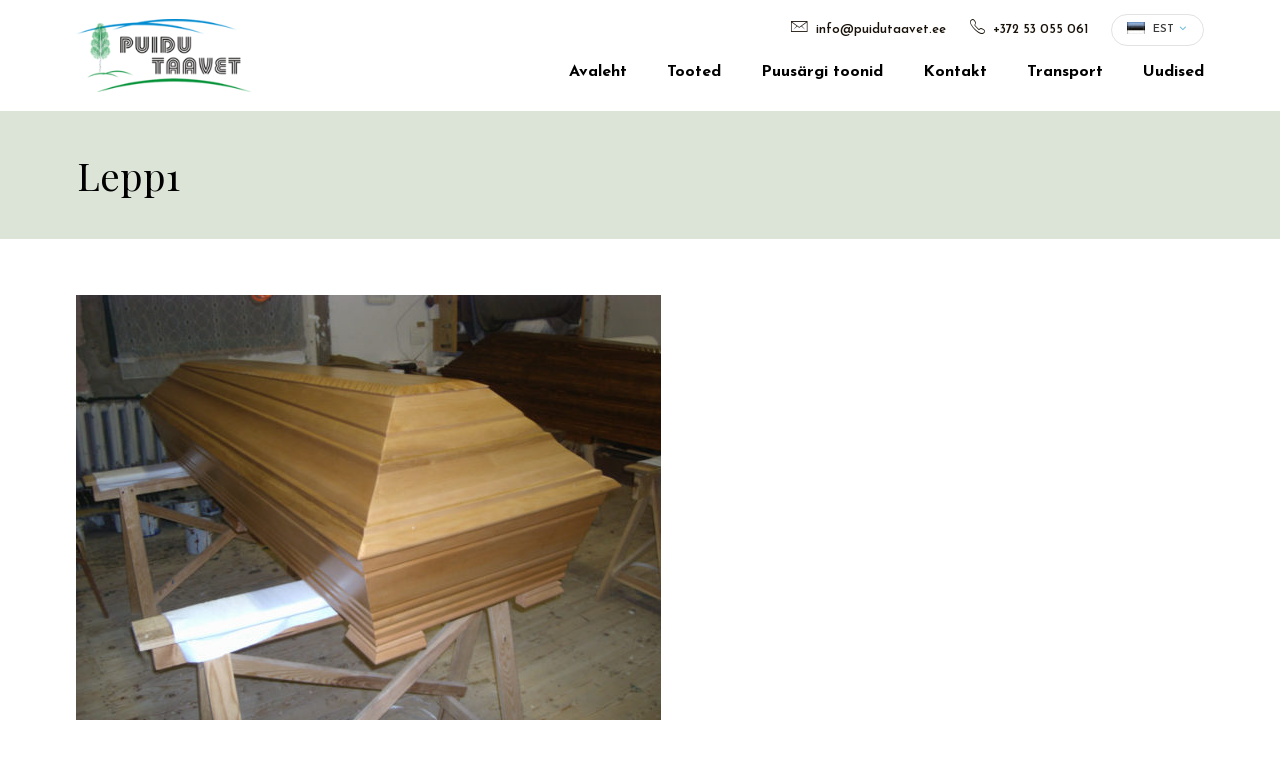

--- FILE ---
content_type: text/html; charset=UTF-8
request_url: https://puidutaavet.ee/?attachment_id=362
body_size: 7514
content:
<!DOCTYPE html>
<html lang="et-EE" class="no-js">
<head>
	<meta charset="utf-8">
	<meta http-equiv="X-UA-Compatible" content="IE=edge">
    <meta name="viewport" content="width=device-width, initial-scale=1.0, maximum-scale=1.0, user-scalable=no" />
	<meta name='robots' content='index, follow, max-image-preview:large, max-snippet:-1, max-video-preview:-1' />
<link rel="alternate" hreflang="et" href="https://puidutaavet.ee/?attachment_id=362" />
<link rel="alternate" hreflang="en" href="https://puidutaavet.ee/en/lepp1-2/" />
<link rel="alternate" hreflang="fi" href="https://puidutaavet.ee/fi/" />
<link rel="alternate" hreflang="x-default" href="https://puidutaavet.ee/?attachment_id=362" />

	<!-- This site is optimized with the Yoast SEO plugin v19.10 - https://yoast.com/wordpress/plugins/seo/ -->
	<title>Lepp1 - Puidu Taavet</title>
	<link rel="canonical" href="https://puidutaavet.ee/" />
	<meta property="og:locale" content="et_EE" />
	<meta property="og:type" content="article" />
	<meta property="og:title" content="Lepp1 - Puidu Taavet" />
	<meta property="og:url" content="https://puidutaavet.ee/" />
	<meta property="og:site_name" content="Puidu Taavet" />
	<meta property="og:image" content="https://puidutaavet.ee" />
	<meta property="og:image:width" content="1200" />
	<meta property="og:image:height" content="900" />
	<meta property="og:image:type" content="image/jpeg" />
	<meta name="twitter:card" content="summary_large_image" />
	<script type="application/ld+json" class="yoast-schema-graph">{"@context":"https://schema.org","@graph":[{"@type":"WebPage","@id":"https://puidutaavet.ee/","url":"https://puidutaavet.ee/","name":"Lepp1 - Puidu Taavet","isPartOf":{"@id":"https://puidutaavet.ee/#website"},"primaryImageOfPage":{"@id":"https://puidutaavet.ee/#primaryimage"},"image":{"@id":"https://puidutaavet.ee/#primaryimage"},"thumbnailUrl":"https://puidutaavet.ee/wp-content/uploads/2017/04/Lepp1.jpg","datePublished":"2017-04-13T09:38:32+00:00","dateModified":"2017-04-13T09:38:32+00:00","breadcrumb":{"@id":"https://puidutaavet.ee/#breadcrumb"},"inLanguage":"et-EE","potentialAction":[{"@type":"ReadAction","target":["https://puidutaavet.ee/"]}]},{"@type":"ImageObject","inLanguage":"et-EE","@id":"https://puidutaavet.ee/#primaryimage","url":"https://puidutaavet.ee/wp-content/uploads/2017/04/Lepp1.jpg","contentUrl":"https://puidutaavet.ee/wp-content/uploads/2017/04/Lepp1.jpg","width":1200,"height":900},{"@type":"BreadcrumbList","@id":"https://puidutaavet.ee/#breadcrumb","itemListElement":[{"@type":"ListItem","position":1,"name":"Home","item":"https://puidutaavet.ee/"},{"@type":"ListItem","position":2,"name":"Lepp","item":"https://puidutaavet.ee/toode/lepp/"},{"@type":"ListItem","position":3,"name":"Lepp1"}]},{"@type":"WebSite","@id":"https://puidutaavet.ee/#website","url":"https://puidutaavet.ee/","name":"Puidu Taavet","description":"Puusärkide valmistamine","potentialAction":[{"@type":"SearchAction","target":{"@type":"EntryPoint","urlTemplate":"https://puidutaavet.ee/?s={search_term_string}"},"query-input":"required name=search_term_string"}],"inLanguage":"et-EE"}]}</script>
	<!-- / Yoast SEO plugin. -->


<link rel='dns-prefetch' href='//fonts.googleapis.com' />
		<!-- This site uses the Google Analytics by MonsterInsights plugin v8.26.0 - Using Analytics tracking - https://www.monsterinsights.com/ -->
		<!-- Note: MonsterInsights is not currently configured on this site. The site owner needs to authenticate with Google Analytics in the MonsterInsights settings panel. -->
					<!-- No tracking code set -->
				<!-- / Google Analytics by MonsterInsights -->
		<link rel='stylesheet' id='wp-block-library-css' href='https://puidutaavet.ee/wp-includes/css/dist/block-library/style.min.css?ver=6.3.7' type='text/css' media='all' />
<link rel='stylesheet' id='wc-blocks-vendors-style-css' href='https://puidutaavet.ee/wp-content/plugins/woocommerce/packages/woocommerce-blocks/build/wc-blocks-vendors-style.css?ver=6.9.0' type='text/css' media='all' />
<link rel='stylesheet' id='wc-blocks-style-css' href='https://puidutaavet.ee/wp-content/plugins/woocommerce/packages/woocommerce-blocks/build/wc-blocks-style.css?ver=6.9.0' type='text/css' media='all' />
<style id='classic-theme-styles-inline-css' type='text/css'>
/*! This file is auto-generated */
.wp-block-button__link{color:#fff;background-color:#32373c;border-radius:9999px;box-shadow:none;text-decoration:none;padding:calc(.667em + 2px) calc(1.333em + 2px);font-size:1.125em}.wp-block-file__button{background:#32373c;color:#fff;text-decoration:none}
</style>
<style id='global-styles-inline-css' type='text/css'>
body{--wp--preset--color--black: #000000;--wp--preset--color--cyan-bluish-gray: #abb8c3;--wp--preset--color--white: #ffffff;--wp--preset--color--pale-pink: #f78da7;--wp--preset--color--vivid-red: #cf2e2e;--wp--preset--color--luminous-vivid-orange: #ff6900;--wp--preset--color--luminous-vivid-amber: #fcb900;--wp--preset--color--light-green-cyan: #7bdcb5;--wp--preset--color--vivid-green-cyan: #00d084;--wp--preset--color--pale-cyan-blue: #8ed1fc;--wp--preset--color--vivid-cyan-blue: #0693e3;--wp--preset--color--vivid-purple: #9b51e0;--wp--preset--gradient--vivid-cyan-blue-to-vivid-purple: linear-gradient(135deg,rgba(6,147,227,1) 0%,rgb(155,81,224) 100%);--wp--preset--gradient--light-green-cyan-to-vivid-green-cyan: linear-gradient(135deg,rgb(122,220,180) 0%,rgb(0,208,130) 100%);--wp--preset--gradient--luminous-vivid-amber-to-luminous-vivid-orange: linear-gradient(135deg,rgba(252,185,0,1) 0%,rgba(255,105,0,1) 100%);--wp--preset--gradient--luminous-vivid-orange-to-vivid-red: linear-gradient(135deg,rgba(255,105,0,1) 0%,rgb(207,46,46) 100%);--wp--preset--gradient--very-light-gray-to-cyan-bluish-gray: linear-gradient(135deg,rgb(238,238,238) 0%,rgb(169,184,195) 100%);--wp--preset--gradient--cool-to-warm-spectrum: linear-gradient(135deg,rgb(74,234,220) 0%,rgb(151,120,209) 20%,rgb(207,42,186) 40%,rgb(238,44,130) 60%,rgb(251,105,98) 80%,rgb(254,248,76) 100%);--wp--preset--gradient--blush-light-purple: linear-gradient(135deg,rgb(255,206,236) 0%,rgb(152,150,240) 100%);--wp--preset--gradient--blush-bordeaux: linear-gradient(135deg,rgb(254,205,165) 0%,rgb(254,45,45) 50%,rgb(107,0,62) 100%);--wp--preset--gradient--luminous-dusk: linear-gradient(135deg,rgb(255,203,112) 0%,rgb(199,81,192) 50%,rgb(65,88,208) 100%);--wp--preset--gradient--pale-ocean: linear-gradient(135deg,rgb(255,245,203) 0%,rgb(182,227,212) 50%,rgb(51,167,181) 100%);--wp--preset--gradient--electric-grass: linear-gradient(135deg,rgb(202,248,128) 0%,rgb(113,206,126) 100%);--wp--preset--gradient--midnight: linear-gradient(135deg,rgb(2,3,129) 0%,rgb(40,116,252) 100%);--wp--preset--font-size--small: 13px;--wp--preset--font-size--medium: 20px;--wp--preset--font-size--large: 36px;--wp--preset--font-size--x-large: 42px;--wp--preset--spacing--20: 0.44rem;--wp--preset--spacing--30: 0.67rem;--wp--preset--spacing--40: 1rem;--wp--preset--spacing--50: 1.5rem;--wp--preset--spacing--60: 2.25rem;--wp--preset--spacing--70: 3.38rem;--wp--preset--spacing--80: 5.06rem;--wp--preset--shadow--natural: 6px 6px 9px rgba(0, 0, 0, 0.2);--wp--preset--shadow--deep: 12px 12px 50px rgba(0, 0, 0, 0.4);--wp--preset--shadow--sharp: 6px 6px 0px rgba(0, 0, 0, 0.2);--wp--preset--shadow--outlined: 6px 6px 0px -3px rgba(255, 255, 255, 1), 6px 6px rgba(0, 0, 0, 1);--wp--preset--shadow--crisp: 6px 6px 0px rgba(0, 0, 0, 1);}:where(.is-layout-flex){gap: 0.5em;}:where(.is-layout-grid){gap: 0.5em;}body .is-layout-flow > .alignleft{float: left;margin-inline-start: 0;margin-inline-end: 2em;}body .is-layout-flow > .alignright{float: right;margin-inline-start: 2em;margin-inline-end: 0;}body .is-layout-flow > .aligncenter{margin-left: auto !important;margin-right: auto !important;}body .is-layout-constrained > .alignleft{float: left;margin-inline-start: 0;margin-inline-end: 2em;}body .is-layout-constrained > .alignright{float: right;margin-inline-start: 2em;margin-inline-end: 0;}body .is-layout-constrained > .aligncenter{margin-left: auto !important;margin-right: auto !important;}body .is-layout-constrained > :where(:not(.alignleft):not(.alignright):not(.alignfull)){max-width: var(--wp--style--global--content-size);margin-left: auto !important;margin-right: auto !important;}body .is-layout-constrained > .alignwide{max-width: var(--wp--style--global--wide-size);}body .is-layout-flex{display: flex;}body .is-layout-flex{flex-wrap: wrap;align-items: center;}body .is-layout-flex > *{margin: 0;}body .is-layout-grid{display: grid;}body .is-layout-grid > *{margin: 0;}:where(.wp-block-columns.is-layout-flex){gap: 2em;}:where(.wp-block-columns.is-layout-grid){gap: 2em;}:where(.wp-block-post-template.is-layout-flex){gap: 1.25em;}:where(.wp-block-post-template.is-layout-grid){gap: 1.25em;}.has-black-color{color: var(--wp--preset--color--black) !important;}.has-cyan-bluish-gray-color{color: var(--wp--preset--color--cyan-bluish-gray) !important;}.has-white-color{color: var(--wp--preset--color--white) !important;}.has-pale-pink-color{color: var(--wp--preset--color--pale-pink) !important;}.has-vivid-red-color{color: var(--wp--preset--color--vivid-red) !important;}.has-luminous-vivid-orange-color{color: var(--wp--preset--color--luminous-vivid-orange) !important;}.has-luminous-vivid-amber-color{color: var(--wp--preset--color--luminous-vivid-amber) !important;}.has-light-green-cyan-color{color: var(--wp--preset--color--light-green-cyan) !important;}.has-vivid-green-cyan-color{color: var(--wp--preset--color--vivid-green-cyan) !important;}.has-pale-cyan-blue-color{color: var(--wp--preset--color--pale-cyan-blue) !important;}.has-vivid-cyan-blue-color{color: var(--wp--preset--color--vivid-cyan-blue) !important;}.has-vivid-purple-color{color: var(--wp--preset--color--vivid-purple) !important;}.has-black-background-color{background-color: var(--wp--preset--color--black) !important;}.has-cyan-bluish-gray-background-color{background-color: var(--wp--preset--color--cyan-bluish-gray) !important;}.has-white-background-color{background-color: var(--wp--preset--color--white) !important;}.has-pale-pink-background-color{background-color: var(--wp--preset--color--pale-pink) !important;}.has-vivid-red-background-color{background-color: var(--wp--preset--color--vivid-red) !important;}.has-luminous-vivid-orange-background-color{background-color: var(--wp--preset--color--luminous-vivid-orange) !important;}.has-luminous-vivid-amber-background-color{background-color: var(--wp--preset--color--luminous-vivid-amber) !important;}.has-light-green-cyan-background-color{background-color: var(--wp--preset--color--light-green-cyan) !important;}.has-vivid-green-cyan-background-color{background-color: var(--wp--preset--color--vivid-green-cyan) !important;}.has-pale-cyan-blue-background-color{background-color: var(--wp--preset--color--pale-cyan-blue) !important;}.has-vivid-cyan-blue-background-color{background-color: var(--wp--preset--color--vivid-cyan-blue) !important;}.has-vivid-purple-background-color{background-color: var(--wp--preset--color--vivid-purple) !important;}.has-black-border-color{border-color: var(--wp--preset--color--black) !important;}.has-cyan-bluish-gray-border-color{border-color: var(--wp--preset--color--cyan-bluish-gray) !important;}.has-white-border-color{border-color: var(--wp--preset--color--white) !important;}.has-pale-pink-border-color{border-color: var(--wp--preset--color--pale-pink) !important;}.has-vivid-red-border-color{border-color: var(--wp--preset--color--vivid-red) !important;}.has-luminous-vivid-orange-border-color{border-color: var(--wp--preset--color--luminous-vivid-orange) !important;}.has-luminous-vivid-amber-border-color{border-color: var(--wp--preset--color--luminous-vivid-amber) !important;}.has-light-green-cyan-border-color{border-color: var(--wp--preset--color--light-green-cyan) !important;}.has-vivid-green-cyan-border-color{border-color: var(--wp--preset--color--vivid-green-cyan) !important;}.has-pale-cyan-blue-border-color{border-color: var(--wp--preset--color--pale-cyan-blue) !important;}.has-vivid-cyan-blue-border-color{border-color: var(--wp--preset--color--vivid-cyan-blue) !important;}.has-vivid-purple-border-color{border-color: var(--wp--preset--color--vivid-purple) !important;}.has-vivid-cyan-blue-to-vivid-purple-gradient-background{background: var(--wp--preset--gradient--vivid-cyan-blue-to-vivid-purple) !important;}.has-light-green-cyan-to-vivid-green-cyan-gradient-background{background: var(--wp--preset--gradient--light-green-cyan-to-vivid-green-cyan) !important;}.has-luminous-vivid-amber-to-luminous-vivid-orange-gradient-background{background: var(--wp--preset--gradient--luminous-vivid-amber-to-luminous-vivid-orange) !important;}.has-luminous-vivid-orange-to-vivid-red-gradient-background{background: var(--wp--preset--gradient--luminous-vivid-orange-to-vivid-red) !important;}.has-very-light-gray-to-cyan-bluish-gray-gradient-background{background: var(--wp--preset--gradient--very-light-gray-to-cyan-bluish-gray) !important;}.has-cool-to-warm-spectrum-gradient-background{background: var(--wp--preset--gradient--cool-to-warm-spectrum) !important;}.has-blush-light-purple-gradient-background{background: var(--wp--preset--gradient--blush-light-purple) !important;}.has-blush-bordeaux-gradient-background{background: var(--wp--preset--gradient--blush-bordeaux) !important;}.has-luminous-dusk-gradient-background{background: var(--wp--preset--gradient--luminous-dusk) !important;}.has-pale-ocean-gradient-background{background: var(--wp--preset--gradient--pale-ocean) !important;}.has-electric-grass-gradient-background{background: var(--wp--preset--gradient--electric-grass) !important;}.has-midnight-gradient-background{background: var(--wp--preset--gradient--midnight) !important;}.has-small-font-size{font-size: var(--wp--preset--font-size--small) !important;}.has-medium-font-size{font-size: var(--wp--preset--font-size--medium) !important;}.has-large-font-size{font-size: var(--wp--preset--font-size--large) !important;}.has-x-large-font-size{font-size: var(--wp--preset--font-size--x-large) !important;}
.wp-block-navigation a:where(:not(.wp-element-button)){color: inherit;}
:where(.wp-block-post-template.is-layout-flex){gap: 1.25em;}:where(.wp-block-post-template.is-layout-grid){gap: 1.25em;}
:where(.wp-block-columns.is-layout-flex){gap: 2em;}:where(.wp-block-columns.is-layout-grid){gap: 2em;}
.wp-block-pullquote{font-size: 1.5em;line-height: 1.6;}
</style>
<link rel='stylesheet' id='contact-form-7-css' href='https://puidutaavet.ee/wp-content/plugins/contact-form-7/includes/css/styles.css?ver=5.6.4' type='text/css' media='all' />
<style id='woocommerce-inline-inline-css' type='text/css'>
.woocommerce form .form-row .required { visibility: visible; }
</style>
<link rel='stylesheet' id='fancybox-css' href='https://puidutaavet.ee/wp-content/plugins/easy-fancybox/fancybox/1.5.3/jquery.fancybox.min.css?ver=6.3.7' type='text/css' media='screen' />
<link rel='stylesheet' id='google-fonts-css' href='https://fonts.googleapis.com/css?family=Josefin+Sans%3A400%2C400i%2C600%2C600i%2C700%2C700i%7CPlayfair+Display%7CUbuntu+Condensed&#038;ver=6.3.7' type='text/css' media='all' />
<link rel='stylesheet' id='font-awesome.min-css' href='https://puidutaavet.ee/wp-content/themes/puidutaavet/theme/css/font-awesome.min.css' type='text/css' media='all' />
<link rel='stylesheet' id='ionicons.min-css' href='https://puidutaavet.ee/wp-content/themes/puidutaavet/theme/css/ionicons.min.css' type='text/css' media='all' />
<link rel='stylesheet' id='owl.carousel-css' href='https://puidutaavet.ee/wp-content/themes/puidutaavet/theme/js/owl.carousel/owl.carousel.css' type='text/css' media='all' />
<link rel='stylesheet' id='bootstrap-css' href='https://puidutaavet.ee/wp-content/themes/puidutaavet/theme/css/bootstrap.css' type='text/css' media='all' />
<link rel='stylesheet' id='ama-css' href='https://puidutaavet.ee/wp-content/themes/puidutaavet/theme/css/theme.css?ver=1499333585' type='text/css' media='all' />
<script type='text/javascript' src='https://puidutaavet.ee/wp-includes/js/jquery/jquery.min.js?ver=3.7.0' id='jquery-core-js'></script>
<script type='text/javascript' src='https://puidutaavet.ee/wp-includes/js/jquery/jquery-migrate.min.js?ver=3.4.1' id='jquery-migrate-js'></script>
<script type='text/javascript' src='//puidutaavet.ee/wp-content/plugins/sitepress-multilingual-cms/templates/language-switchers/legacy-dropdown-click/script.min.js?ver=1' id='wpml-legacy-dropdown-click-0-js'></script>
<script type='text/javascript' src='https://puidutaavet.ee/wp-content/plugins/wp-image-zoooom/assets/js/jquery.image_zoom.min.js?ver=1.51' id='image_zoooom-js'></script>
<script type='text/javascript' id='image_zoooom-init-js-extra'>
/* <![CDATA[ */
var IZ = {"with_woocommerce":"0","exchange_thumbnails":"0","woo_categories":"0","enable_mobile":"","options":{"lensShape":"round","zoomType":"lens","lensSize":200,"borderSize":1,"borderColour":"#ffffff","cursor":"default","lensFadeIn":1,"lensFadeOut":1},"woo_slider":"0"};
/* ]]> */
</script>
<script type='text/javascript' src='https://puidutaavet.ee/wp-content/plugins/wp-image-zoooom/assets/js/image_zoom-init.js?ver=1.51' id='image_zoooom-init-js'></script>
<link rel="https://api.w.org/" href="https://puidutaavet.ee/wp-json/" /><link rel="alternate" type="application/json" href="https://puidutaavet.ee/wp-json/wp/v2/media/362" /><link rel="alternate" type="application/json+oembed" href="https://puidutaavet.ee/wp-json/oembed/1.0/embed?url=https%3A%2F%2Fpuidutaavet.ee%2F%3Fattachment_id%3D362" />
<link rel="alternate" type="text/xml+oembed" href="https://puidutaavet.ee/wp-json/oembed/1.0/embed?url=https%3A%2F%2Fpuidutaavet.ee%2F%3Fattachment_id%3D362&#038;format=xml" />
	<noscript><style>.woocommerce-product-gallery{ opacity: 1 !important; }</style></noscript>
	<noscript><style>.lazyload[data-src]{display:none !important;}</style></noscript><style>.lazyload{background-image:none !important;}.lazyload:before{background-image:none !important;}</style><style type="text/css">img.zoooom,.zoooom img{padding:0!important;}</style>    <!--[if lt IE 9]>
    <script src="https://oss.maxcdn.com/html5shiv/3.7.2/html5shiv.min.js"></script>
    <script src="https://oss.maxcdn.com/respond/1.4.2/respond.min.js"></script>
    <![endif]-->


</head>
<body class="attachment attachment-template-default single single-attachment postid-362 attachmentid-362 attachment-jpeg theme-puidutaavet woocommerce-no-js">
<script data-cfasync="false" data-no-defer="1">var ewww_webp_supported=false;</script>
<div id="wrapper">
<header id="header" role="header">
	<div class="container clearfix">
    	<div id="header-logo">
        	<a href="https://puidutaavet.ee"><img src="[data-uri]" alt="" data-src="https://puidutaavet.ee/wp-content/themes/puidutaavet/theme/images/header-logo.png" decoding="async" class="lazyload" /><noscript><img src="https://puidutaavet.ee/wp-content/themes/puidutaavet/theme/images/header-logo.png" alt="" data-eio="l" /></noscript></a>
        </div>
        
        <button id="mobile-toggle" type="button" class="icon">
            <div class="menui top-menu"></div>
            <div class="menui mid-menu"></div>
            <div class="menui bot-menu"></div>
        </button>
        
        <div id="header-items">
        	
<div class="wpml-ls-statics-shortcode_actions wpml-ls wpml-ls-legacy-dropdown-click js-wpml-ls-legacy-dropdown-click">
	<ul>

		<li class="wpml-ls-slot-shortcode_actions wpml-ls-item wpml-ls-item-et wpml-ls-current-language wpml-ls-first-item wpml-ls-item-legacy-dropdown-click">

			<a href="#" class="js-wpml-ls-item-toggle wpml-ls-item-toggle">
                                                    <img
            class="wpml-ls-flag lazyload"
            src="[data-uri]"
            alt=""
            width=18
            height=12
 data-src="https://puidutaavet.ee/wp-content/uploads/flags/php78yghg.jpg" decoding="async" /><noscript><img
            class="wpml-ls-flag"
            src="https://puidutaavet.ee/wp-content/uploads/flags/php78yghg.jpg"
            alt=""
            width=18
            height=12
 data-eio="l" /></noscript><span class="wpml-ls-native">Est</span></a>

			<ul class="js-wpml-ls-sub-menu wpml-ls-sub-menu">
				
					<li class="wpml-ls-slot-shortcode_actions wpml-ls-item wpml-ls-item-en">
						<a href="https://puidutaavet.ee/en/lepp1-2/" class="wpml-ls-link">
                                                                <img
            class="wpml-ls-flag lazyload"
            src="[data-uri]"
            alt=""
            width=18
            height=12
 data-src="https://puidutaavet.ee/wp-content/plugins/sitepress-multilingual-cms/res/flags/en.png" decoding="async" /><noscript><img
            class="wpml-ls-flag"
            src="https://puidutaavet.ee/wp-content/plugins/sitepress-multilingual-cms/res/flags/en.png"
            alt=""
            width=18
            height=12
 data-eio="l" /></noscript><span class="wpml-ls-native" lang="en">Eng</span></a>
					</li>

				
					<li class="wpml-ls-slot-shortcode_actions wpml-ls-item wpml-ls-item-fi wpml-ls-last-item">
						<a href="https://puidutaavet.ee/fi/" class="wpml-ls-link">
                                                                <img
            class="wpml-ls-flag lazyload"
            src="[data-uri]"
            alt=""
            width=18
            height=12
 data-src="https://puidutaavet.ee/wp-content/plugins/sitepress-multilingual-cms/res/flags/fi.png" decoding="async" /><noscript><img
            class="wpml-ls-flag"
            src="https://puidutaavet.ee/wp-content/plugins/sitepress-multilingual-cms/res/flags/fi.png"
            alt=""
            width=18
            height=12
 data-eio="l" /></noscript><span class="wpml-ls-native" lang="fi">Suomi</span></a>
					</li>

							</ul>

		</li>

	</ul>
</div>
<ul class="header-contact"><li><a href="mailto:info@puidutaavet.ee"><i class="ion-ios-email-outline"></i> info@puidutaavet.ee</a></li><li><a href="tel:+372 53 055 061"><i class="ion-ios-telephone-outline"></i> +372 53 055 061</a></li></ul><nav id="primary-menu" class="menu-peamenuu-container"><ul id="menu-peamenuu" class="clearfix"><li id="menu-item-17" class="menu-item menu-item-type-post_type menu-item-object-page menu-item-home menu-item-17"><a href="https://puidutaavet.ee/">Avaleht</a></li>
<li id="menu-item-18" class="menu-item menu-item-type-post_type menu-item-object-page menu-item-has-children menu-item-18"><a href="https://puidutaavet.ee/tooted/">Tooted</a>
<ul class="sub-menu">
	<li id="menu-item-24" class="menu-item menu-item-type-taxonomy menu-item-object-product_cat menu-item-has-children menu-item-24"><a href="https://puidutaavet.ee/tootekategooria/taispuidust-kirstud/">Täispuidust kirstud</a>
	<ul class="sub-menu">
		<li id="menu-item-28" class="menu-item menu-item-type-taxonomy menu-item-object-product_cat menu-item-28"><a href="https://puidutaavet.ee/tootekategooria/taispuidust-kirstud/tamme-puidust/">Tammepuidust</a></li>
		<li id="menu-item-29" class="menu-item menu-item-type-taxonomy menu-item-object-product_cat menu-item-29"><a href="https://puidutaavet.ee/tootekategooria/taispuidust-kirstud/manni-puidust/">Männipuidust</a></li>
		<li id="menu-item-30" class="menu-item menu-item-type-taxonomy menu-item-object-product_cat menu-item-30"><a href="https://puidutaavet.ee/tootekategooria/taispuidust-kirstud/saare-puidust/">Saarepuidust</a></li>
		<li id="menu-item-31" class="menu-item menu-item-type-taxonomy menu-item-object-product_cat menu-item-31"><a href="https://puidutaavet.ee/tootekategooria/taispuidust-kirstud/mustalepa-puidust/">Mustalepa puidust</a></li>
	</ul>
</li>
	<li id="menu-item-25" class="menu-item menu-item-type-taxonomy menu-item-object-product_cat menu-item-has-children menu-item-25"><a href="https://puidutaavet.ee/tootekategooria/tekstiilkattega-kirstud/">Tekstiilkattega kirstud</a>
	<ul class="sub-menu">
		<li id="menu-item-157" class="menu-item menu-item-type-taxonomy menu-item-object-product_cat menu-item-157"><a href="https://puidutaavet.ee/tootekategooria/tekstiilkattega-kirstud/taisplisseer/">LUX</a></li>
		<li id="menu-item-155" class="menu-item menu-item-type-taxonomy menu-item-object-product_cat menu-item-155"><a href="https://puidutaavet.ee/tootekategooria/tekstiilkattega-kirstud/poolplisseer/">Poolplisseer</a></li>
		<li id="menu-item-1315" class="menu-item menu-item-type-taxonomy menu-item-object-product_cat menu-item-1315"><a href="https://puidutaavet.ee/tootekategooria/tekstiilkattega-kirstud/muud/">Muud</a></li>
		<li id="menu-item-153" class="menu-item menu-item-type-taxonomy menu-item-object-product_cat menu-item-153"><a href="https://puidutaavet.ee/tootekategooria/tekstiilkattega-kirstud/mudel-r2/">Mudel R2</a></li>
		<li id="menu-item-156" class="menu-item menu-item-type-taxonomy menu-item-object-product_cat menu-item-156"><a href="https://puidutaavet.ee/tootekategooria/tekstiilkattega-kirstud/mudel-r1/">Mudel R1</a></li>
		<li id="menu-item-154" class="menu-item menu-item-type-taxonomy menu-item-object-product_cat menu-item-154"><a href="https://puidutaavet.ee/tootekategooria/tekstiilkattega-kirstud/paat/">Paat</a></li>
	</ul>
</li>
	<li id="menu-item-26" class="menu-item menu-item-type-taxonomy menu-item-object-product_cat menu-item-26"><a href="https://puidutaavet.ee/tootekategooria/urnid/">Urnid</a></li>
	<li id="menu-item-27" class="menu-item menu-item-type-taxonomy menu-item-object-product_cat menu-item-27"><a href="https://puidutaavet.ee/tootekategooria/muud-tooted/">Muud tooted</a></li>
</ul>
</li>
<li id="menu-item-484" class="menu-item menu-item-type-post_type menu-item-object-page menu-item-484"><a href="https://puidutaavet.ee/kangad-ja-varvid/">Puusärgi toonid</a></li>
<li id="menu-item-36" class="menu-item menu-item-type-post_type menu-item-object-page menu-item-36"><a href="https://puidutaavet.ee/kontakt/">Kontakt</a></li>
<li id="menu-item-66" class="menu-item menu-item-type-post_type menu-item-object-page menu-item-66"><a href="https://puidutaavet.ee/transport/">Transport</a></li>
<li id="menu-item-1440" class="menu-item menu-item-type-post_type menu-item-object-page menu-item-1440"><a href="https://puidutaavet.ee/uudised/">Uudised</a></li>
</ul></nav>        </div>
    </div>
</header>
<section id="content">
	<article id="post-362" class="post-362 attachment type-attachment status-inherit hentry">
	<div class="page-title">
    	<div class="container">
        	        	<div class="center-element">
    			<div class="element-content">                 
                                    		<h1>Lepp1</h1>   
                                	</div>
            </div>
    	</div>
    </div>
    <div class="container">
    	<div class="page-content"><p class="attachment"><a href='https://puidutaavet.ee/wp-content/uploads/2017/04/Lepp1.jpg'><img fetchpriority="high" width="585" height="439" src="[data-uri]" class="attachment-medium size-medium lazyload" alt="" decoding="async" data-src="https://puidutaavet.ee/wp-content/uploads/2017/04/Lepp1-585x439.jpg" /><noscript><img fetchpriority="high" width="585" height="439" src="https://puidutaavet.ee/wp-content/uploads/2017/04/Lepp1-585x439.jpg" class="attachment-medium size-medium" alt="" decoding="async" data-eio="l" /></noscript></a></p>
</div>    </div>
</article><!-- #post-## -->
</section>

<footer id="footer">
	<div class="container">
    	<div class="center-element">
    		<div class="element-content">
            	<div class="footer-contact"><strong>Puidu taavet OÜ</strong><br />
Valga mk, Tõrva vald<br />
Patküla küla, Tööstuse 68613</div><ul class="footer-contacts"><li><a href="tel:+372 53 055 061"><i class="ion-ios-telephone-outline"></i><span>+372 53 055 061</span></a></li><li><a href="mailto:info@puidutaavet.ee"><i class="ion-ios-email-outline"></i><span>info@puidutaavet.ee</span></a></li></ul>            </div>
        </div>
		<nav id="footer-menu" class="menu-jaluse-menuu-container"><ul id="menu-jaluse-menuu" class="clearfix"><li id="menu-item-56" class="menu-item menu-item-type-post_type menu-item-object-page menu-item-home menu-item-56"><a href="https://puidutaavet.ee/">Avaleht</a></li>
<li id="menu-item-57" class="menu-item menu-item-type-post_type menu-item-object-page menu-item-57"><a href="https://puidutaavet.ee/tooted/">Tooted</a></li>
<li id="menu-item-58" class="menu-item menu-item-type-post_type menu-item-object-page menu-item-58"><a href="https://puidutaavet.ee/kontakt/">Kontakt</a></li>
<li id="menu-item-67" class="menu-item menu-item-type-post_type menu-item-object-page menu-item-67"><a href="https://puidutaavet.ee/transport/">Transport</a></li>
</ul></nav>        <a href="http://www.artmedia.ee/kodulehe-tegemine/" id="ama" target="_blank" title="Kodulehe tegemine">AMA</a>
    </div>
</footer>
</div><!-- #wrapper -->
	<script type="text/javascript">
		(function () {
			var c = document.body.className;
			c = c.replace(/woocommerce-no-js/, 'woocommerce-js');
			document.body.className = c;
		})();
	</script>
	<script id="eio-lazy-load-js-before" type="text/javascript">
var eio_lazy_vars = {"exactdn_domain":"","skip_autoscale":0,"threshold":0};
</script>
<script type='text/javascript' src='https://puidutaavet.ee/wp-content/plugins/ewww-image-optimizer/includes/lazysizes.min.js?ver=692' id='eio-lazy-load-js'></script>
<script type='text/javascript' src='https://puidutaavet.ee/wp-content/plugins/contact-form-7/includes/swv/js/index.js?ver=5.6.4' id='swv-js'></script>
<script type='text/javascript' id='contact-form-7-js-extra'>
/* <![CDATA[ */
var wpcf7 = {"api":{"root":"https:\/\/puidutaavet.ee\/wp-json\/","namespace":"contact-form-7\/v1"}};
/* ]]> */
</script>
<script type='text/javascript' src='https://puidutaavet.ee/wp-content/plugins/contact-form-7/includes/js/index.js?ver=5.6.4' id='contact-form-7-js'></script>
<script type='text/javascript' src='https://puidutaavet.ee/wp-content/plugins/woocommerce/assets/js/jquery-blockui/jquery.blockUI.min.js?ver=2.7.0-wc.6.3.1' id='jquery-blockui-js'></script>
<script type='text/javascript' src='https://puidutaavet.ee/wp-content/plugins/woocommerce/assets/js/js-cookie/js.cookie.min.js?ver=2.1.4-wc.6.3.1' id='js-cookie-js'></script>
<script type='text/javascript' id='woocommerce-js-extra'>
/* <![CDATA[ */
var woocommerce_params = {"ajax_url":"\/wp-admin\/admin-ajax.php","wc_ajax_url":"\/?wc-ajax=%%endpoint%%"};
/* ]]> */
</script>
<script type='text/javascript' src='https://puidutaavet.ee/wp-content/plugins/woocommerce/assets/js/frontend/woocommerce.min.js?ver=6.3.1' id='woocommerce-js'></script>
<script type='text/javascript' id='wc-cart-fragments-js-extra'>
/* <![CDATA[ */
var wc_cart_fragments_params = {"ajax_url":"\/wp-admin\/admin-ajax.php","wc_ajax_url":"\/?wc-ajax=%%endpoint%%","cart_hash_key":"wc_cart_hash_027eb6a5c9d0fdf645022bde218c2187-et","fragment_name":"wc_fragments_027eb6a5c9d0fdf645022bde218c2187","request_timeout":"5000"};
/* ]]> */
</script>
<script type='text/javascript' src='https://puidutaavet.ee/wp-content/plugins/woocommerce/assets/js/frontend/cart-fragments.min.js?ver=6.3.1' id='wc-cart-fragments-js'></script>
<script type='text/javascript' src='https://puidutaavet.ee/wp-content/plugins/woocommerce-multilingual/res/js/front-scripts.min.js?ver=5.0.2' id='wcml-front-scripts-js'></script>
<script type='text/javascript' id='cart-widget-js-extra'>
/* <![CDATA[ */
var actions = {"is_lang_switched":"0","force_reset":"0"};
/* ]]> */
</script>
<script type='text/javascript' src='https://puidutaavet.ee/wp-content/plugins/woocommerce-multilingual/res/js/cart_widget.min.js?ver=5.0.2' id='cart-widget-js'></script>
<script type='text/javascript' src='https://puidutaavet.ee/wp-content/plugins/easy-fancybox/fancybox/1.5.3/jquery.fancybox.min.js?ver=6.3.7' id='jquery-fancybox-js'></script>
<script id="jquery-fancybox-js-after" type="text/javascript">
var fb_timeout, fb_opts={'overlayShow':true,'hideOnOverlayClick':true,'showCloseButton':true,'margin':20,'enableEscapeButton':true,'autoScale':true };
if(typeof easy_fancybox_handler==='undefined'){
var easy_fancybox_handler=function(){
jQuery([".nolightbox","a.wp-block-fileesc_html__button","a.pin-it-button","a[href*='pinterest.com\/pin\/create']","a[href*='facebook.com\/share']","a[href*='twitter.com\/share']"].join(',')).addClass('nofancybox');
jQuery('a.fancybox-close').on('click',function(e){e.preventDefault();jQuery.fancybox.close()});
/* IMG */
var fb_IMG_select=jQuery('a[href*=".jpg" i]:not(.nofancybox,li.nofancybox>a),area[href*=".jpg" i]:not(.nofancybox),a[href*=".png" i]:not(.nofancybox,li.nofancybox>a),area[href*=".png" i]:not(.nofancybox),a[href*=".webp" i]:not(.nofancybox,li.nofancybox>a),area[href*=".webp" i]:not(.nofancybox)');
fb_IMG_select.addClass('fancybox image');
var fb_IMG_sections=jQuery('.gallery,.wp-block-gallery,.tiled-gallery,.wp-block-jetpack-tiled-gallery');
fb_IMG_sections.each(function(){jQuery(this).find(fb_IMG_select).attr('rel','gallery-'+fb_IMG_sections.index(this));});
jQuery('a.fancybox,area.fancybox,.fancybox>a').each(function(){jQuery(this).fancybox(jQuery.extend(true,{},fb_opts,{'transitionIn':'elastic','transitionOut':'elastic','opacity':false,'hideOnContentClick':false,'titleShow':true,'titlePosition':'over','titleFromAlt':true,'showNavArrows':true,'enableKeyboardNav':true,'cyclic':false}))});
};};
var easy_fancybox_auto=function(){setTimeout(function(){jQuery('a#fancybox-auto,#fancybox-auto>a').first().trigger('click')},1000);};
jQuery(easy_fancybox_handler);jQuery(document).on('post-load',easy_fancybox_handler);
jQuery(easy_fancybox_auto);
</script>
<script type='text/javascript' src='https://puidutaavet.ee/wp-content/plugins/easy-fancybox/vendor/jquery.easing.min.js?ver=1.4.1' id='jquery-easing-js'></script>
<script type='text/javascript' src='https://puidutaavet.ee/wp-content/plugins/easy-fancybox/vendor/jquery.mousewheel.min.js?ver=3.1.13' id='jquery-mousewheel-js'></script>
<script type='text/javascript' src='https://puidutaavet.ee/wp-content/themes/puidutaavet/theme/js/bootstrap.min.js' id='bootstrap-js'></script>
<script type='text/javascript' src='https://puidutaavet.ee/wp-content/themes/puidutaavet/theme/js/owl.carousel/owl.carousel.js' id='owl.carousel-js'></script>
<script type='text/javascript' src='https://puidutaavet.ee/wp-content/themes/puidutaavet/theme/js/functions.js' id='ama-js'></script>
</body>
</html>

--- FILE ---
content_type: text/css
request_url: https://puidutaavet.ee/wp-content/themes/puidutaavet/theme/css/theme.css?ver=1499333585
body_size: 30703
content:
@charset "UTF-8";

html{box-sizing: border-box; font-size: 20px}*, *:before, *:after{box-sizing: inherit}img{max-width: 100%; height: auto;}img.alignright{float:right;margin:0 0 1em 1em}img.alignleft{float:left;margin:0 1em 1em 0}img.aligncenter{display:block;margin-left:auto;margin-right:auto}.alignright{float:right}.alignleft{float:left}.aligncenter{display:block;margin-left:auto;margin-right:auto}a, button, input, textarea, select{outline: none!important;}a:hover,a:focus{text-decoration: none}

#wrapper{overflow: hidden}

p, ul, ol{margin: 0}
p + p, p + ul, p + ol,
ul + p, ol + p, p + ul, p + ol,
h1 + h2, h2 + h3, h3 + h4, h4 + h5, h5 + h6,
h1 + p, h1 + ul, h1 + ol,
h2 + p, h2 + ul, h2 + ol,
h3 + p, h3 + ul, h3 + ol,
h4 + p, h4 + ul, h4 + ol,
h5 + p, h5 + ul, h5 + ol,
h6 + p, h6 + ul, h6 + ol{margin-top: 1rem}

.center-element:before{content: ''; display: inline-block; height: 100%; vertical-align: middle; margin-right: -0.25em}
.element-content{display: inline-block; vertical-align: middle; width: 99%}

/* =============================================================================
   header
   ========================================================================== */
#header{position: relative}
#header .container{padding: 1.2rem 0.75rem; position: relative}
#header-logo{max-width: 11.05rem; float: left}
#header-items{float: right; padding-top: 2.2rem}
#primary-menu ul{list-style: none; padding: 0; margin: 0}
#primary-menu > ul > li{float: left; position: relative}
#primary-menu > ul > li + li{margin-left: 2.5rem}
#primary-menu > ul > li > a{
	font-weight: 700;
	color: #000;
	display: block;
	line-height: 1rem;
	padding: 0.6rem 0;
	position: relative;
	-webkit-transition: color 0.3s linear;
	-moz-transition: color 0.3s linear;
	-ms-transition: color 0.3s linear;
	-o-transition: color 0.3s linear;
	transition: color 0.3s linear;
}
#primary-menu > ul > li:hover > a,
#primary-menu > ul > li.current-menu-item > a,
#primary-menu > ul > li.current-menu-parent > a,
#primary-menu > ul > li.current-menu-ancestor > a,
#primary-menu > ul > li.current-page-item > a,
#primary-menu > ul > li.current-page-parent > a,
#primary-menu > ul > li.current-page-ancestor > a,
#primary-menu > ul > li.current_page_item > a,
#primary-menu > ul > li.current_page_parent > a,
#primary-menu > ul > li.current_page_ancestor > a{color: #008bd0}
#primary-menu > ul > li > a:before,
#primary-menu > ul > li > a:after{
	content: '';
	height: 0.25rem;
	display: block;
	position: absolute;
	bottom: 0;
	width: 0;
	background-color: #30a55b;
	opacity: 0;
	-webkit-transition: width 0.3s linear;
	-moz-transition: width 0.3s linear;
	-ms-transition: width 0.3s linear;
	-o-transition: width 0.3s linear;
	transition: width 0.3s linear;
}
#primary-menu > ul > li > a:before{right: 50%}
#primary-menu > ul > li > a:after{left: 50%}
#primary-menu > ul > li:hover > a:before,
#primary-menu > ul > li:hover > a:after,
#primary-menu > ul > li.current-menu-item > a:before,
#primary-menu > ul > li.current-menu-item > a:after,
#primary-menu > ul > li.current-menu-parent > a:before,
#primary-menu > ul > li.current-menu-parent > a:after,
#primary-menu > ul > li.current-menu-ancestor > a:before,
#primary-menu > ul > li.current-menu-ancestor > a:after,
#primary-menu > ul > li.current-page-item > a:before,
#primary-menu > ul > li.current-page-item > a:after,
#primary-menu > ul > li.current-page-parent > a:before,
#primary-menu > ul > li.current-page-parent > a:after,
#primary-menu > ul > li.current-page-ancestor > a:before,
#primary-menu > ul > li.current-page-ancestor > a:after,
#primary-menu > ul > li.current_page_item > a:before,
#primary-menu > ul > li.current_page_item > a:after,
#primary-menu > ul > li.current_page_parent > a:before,
#primary-menu > ul > li.current_page_parent > a:after,
#primary-menu > ul > li.current_page_ancestor > a:before,
#primary-menu > ul > li.current_page_ancestor > a:after{width: 50%; opacity: 1}
#primary-menu li > ul{
	font-size: 0.75rem;
	position: absolute;
	width: 9rem;
	position: absolute;
	top: 100%;
	left: 50%;
	margin-left: -4.5rem;
	padding-top: 20px;
	padding-bottom: 10px;
	opacity: 0;
	z-index: -1;
	-webkit-transition: all 0.4s linear;
	-moz-transition: all 0.4s linear;
	-ms-transition: all 0.4s linear;
	-o-transition: all 0.4s linear;
	transition: all 0.4s linear;
	text-align: center
}
#primary-menu > ul > li:hover > ul{
	opacity: 1;
	z-index: 1000;
}
#primary-menu li > ul:before,
#primary-menu li > ul:after{content: ''; display: block; width: 100%; position: absolute; background-repeat: no-repeat; background-image: url(../images/header-menu-dp.png)}
#primary-menu li > ul:before{height: 18px; background-position: center 0; top: 2px;}
#primary-menu li > ul:after{height: 10px; background-position: center 100%; bottom: 0}
#primary-menu li > ul > li{background-color: #009035}
#primary-menu li > ul > li > a{color: #fff; display: block; padding: 5px 0}
#primary-menu li > ul > li:hover > a,
#primary-menu li > ul > li.current-menu-item > a,
#primary-menu li > ul > li.current-menu-parent > a,
#primary-menu li > ul > li.current-menu-ancestor > a,
#primary-menu li > ul > li.current-page-item > a,
#primary-menu li > ul > li.current-page-parent > a,
#primary-menu li > ul > li.current-page-ancestor > a{text-decoration: underline}

#header .icon{
	position: absolute;
	top: 50%;
	margin-top: -25px;
	right: 15px;
	display: block;
	width: 50px;
	height: 50px;
	background: none;
	padding: 0;
	-webkit-border-radius: 50%;
	-moz-border-radius: 50%;
	border-radius: 50%;
	border: 1px solid #e5e5e5;
	display: none
}

.wpml-ls{font-size: 0.7rem; z-index: 1000; position: absolute; top: 0.85rem; right: 0.75rem}
.wpml-ls ul{list-style: none; padding: 0; margin: 0}
.wpml-ls a{
	display: block;
	width: 5.8rem;
	height: 2rem;
	line-height: 1.9rem;
	background-color: #fff;
	border: 1px solid #e2e2e2;
	padding-left: 0.9rem;
	-webkit-border-radius: 1rem;
	-moz-border-radius: 1rem;
	border-radius: 1rem;
	color: #3a3a39;
	font-weight: 600;
	text-transform: uppercase;
	-webkit-transition: all 0.15s linear;
	-moz-transition: all 0.15s linear;
	-ms-transition: all 0.15s linear;
	-o-transition: all 0.15s linear;
	transition: all 0.15s linear;
}
.wpml-ls a.wpml-ls-item-toggle:after{
	content: "\f107";
	display: inline-block;
	font: normal normal normal 14px/1 FontAwesome;
	font-size: inherit;
	text-rendering: auto;
	-webkit-font-smoothing: antialiased;
	-moz-osx-font-smoothing: grayscale;
	margin-left: 5px;
	color: #5ab3db
}
.wpml-ls li:hover > a{color: #fff; background-color: #323232; text-decoration: none}
.wpml-ls a img{display: inline-block; margin-right: 0.7142857142857142em; vertical-align: middle; margin-top: -3px}
.wpml-ls li{position: relative}
.wpml-ls li ul{display: none; position: absolute; top: 100%; left: 0}
.wpml-ls li ul li{margin-top: 1px}

.header-contact{list-style: none; padding: 0; margin: 0; overflow: hidden; line-height: 2rem; position: absolute; top: 0.85rem; right: 0.75rem; font-size: 0.8rem; font-weight: 600; color: #19120a}
.header-contact li{float: left}
.header-contact li + li{margin-left: 1.5rem}
.header-contact li a{color: inherit; display: block}
.header-contact li a:hover{color: #008bd0}
.header-contact li a > i{font-size: 1.4rem; margin-right: 0.25rem; vertical-align: middle}

.wpml-ls + .header-contact{right: 8rem}

/* =============================================================================
   front page
   ========================================================================== */
#intro{
	background-color: #dce4d7;
	-moz-border-radius: 50% / 3rem;
	-webkit-border-radius: 50% / 3rem;
	border-radius: 50% / 3rem;
	margin-left: -3.25rem;
	margin-right: -3.25rem;
	padding-left: 3.25rem;
	padding-right: 3.25rem;
	overflow: hidden;
	position: relative
}
#intro:before{
	content: '';
	display: block;
	width: 100%;
	height: 100%;
	position: absolute;
	top: 0;
	left: 50%;
	background-image: url(../images/intro-img.jpg);
	background-position: left center;
	background-repeat: no-repeat;
}
#intro .container .center-element{height: 25.9rem}
#intro h1{font-size: 3rem}
#intro h1 + p{margin-top: 1.5rem}
#intro * + .btn{margin-top: 1.75rem}


#intro + #front-content{margin-top: 4.25rem}
.secondary-title{padding: 1.5rem 0; margin-bottom: 0.5rem}
.secondary-title h2{
	display: inline-block;
	width: 55%;
	margin: 0;
	color: #008bd0
}

/* =============================================================================
   content
   ========================================================================== */
.page-title{background-color: #dce4d7; margin-bottom: 3.5rem}
.page-title .center-element{height: 8rem}

.wpcf7-form{position:relative;padding-bottom:2em}.wpcf7-form p{position:relative;padding-top:.75rem;margin:0}.wpcf7-form label{color:#464645;font-weight:500;font-size:1rem;cursor:pointer;display:block;position:absolute;pointer-events:none;transform-origin:0 0;transform:scale(1) translateY(100%);transition:transform .2s linear;margin:0;background-color:#fff;width:100%;top:.5rem;left:.75rem}.wpcf7-form label.animate-label{transform:scale(0.8) translateY(0%);transition:transform .2s linear}.wpcf7-form .wpcf7-form-control-wrap{display:block;padding:.75rem 0 0}.wpcf7-form .wpcf7-text,.wpcf7-form .wpcf7-textarea{max-width:100%;width:100%;background:none;color:#464645;border:0;padding:.25rem .75rem .5rem;font-weight:400;font-size:1rem;line-height:1.25rem;border-bottom:2px solid #009035;-webkit-transition:border 500ms ease-out;-moz-transition:border 500ms ease-out;-o-transition:border 500ms ease-out;transition:border 500ms ease-out}.wpcf7-form .wpcf7-textarea{height:10rem;padding-bottom:.75rem}.wpcf7-form .wpcf7-text:focus,.wpcf7-form .wpcf7-textarea:focus{border-color:#008bd0}.wpcf7-form ::placeholder{color:#464645;font-weight:400;font-size:1.246em}.wpcf7-form ::-webkit-input-placeholder{color:#464645;font-weight:400}.wpcf7-form :-moz-placeholder{color:#464645;font-weight:400}.wpcf7-form ::-moz-placeholder{color:#464645;font-weight:400}.wpcf7-form :-ms-input-placeholder{color:#464645;font-weight:400}span.wpcf7-not-valid-tip{display: block; font-size: 0.75rem; padding: 0.25rem 0.75em}

div.wpcf7-response-output{
	margin: 0.75rem 0 0 0;
	padding: 0.75rem;
	font-size: 0.8rem
}
div.wpcf7-validation-errors{
	color: #a94442;
	background-color: #f2dede;
	border-color: #ebccd1
}
div.wpcf7-mail-sent-ok{
	color: #3c763d;
	background-color: #dff0d8;
	border-color: #d6e9c6
}

.page-submenus{margin-bottom: 1.25rem; font-size: 0.9rem}
.page-submenus ul{list-style: none; padding: 0; margin: 0; overflow: hidden}
.page-submenus ul li{float: left; margin-right: 0.5rem; margin-bottom: 0.5rem}
.page-submenus ul li a{
	display: block;
	line-height: 0.9rem;
	color: #333;
	background-color: #dce4d7;
	-webkit-border-radius: 1rem;
	-moz-border-radius: 1rem;
	border-radius: 1rem;
	padding: 0.55rem 1.25rem
}
.page-submenus ul li:hover > a,
.page-submenus ul li.current-menu-item > a,
.page-submenus ul li.current-menu-parent > a,
.page-submenus ul li.current-menu-ancestor > a,
.page-submenus ul li.current-page-item > a,
.page-submenus ul li.current-page-parent > a,
.page-submenus ul li.current-page-ancestor > a,
.page-submenus ul li.active > a{background-color: #009035; color: #fff}
<!--
.page-submenus ul li.current-menu-item > a,
.page-submenus ul li.current-menu-parent > a,
.page-submenus ul li.current-menu-ancestor > a,
.page-submenus ul li.current-page-item > a,
.page-submenus ul li.current-page-parent > a,
.page-submenus ul li.current-page-ancestor > a,
.page-submenus ul li.active > a{font-weight: 400}
-->

.tab-pane{display: none}
.tab-pane.active{display: block}

#content .team-members{padding-top: 2rem; clear: both}
#content .team-members .col-sm-6{margin-top: 2.5rem}
#content .member-inner{padding-left: 7.25rem; min-height: 6rem; position: relative}
#content .member-inner .member-img{width: 6rem; height: 6rem; position: absolute; top: 0; left: 0; background-color: #848484; overflow: hidden; -webkit-border-radius: 50%; -moz-border-radius: 50%; border-radius: 50%}
#content .member-inner h4{padding-top: 10px; margin: 0; color: #000; font-size: 1.2rem; font-weight: 600}
#content .member-inner p{margin: 0}
#content .member-inner .member-job{text-transform: uppercase; color: #a3a3a3; font-size: 0.7rem; margin: 0 0 5px 0}
#content .member-inner h4 + .member-phone,
#content .member-inner h4 + .member-email{margin-top: 10px}
#content .member-inner a{display: inline-block; position: relative; color: #333}
#content .member-inner a:before,
#content .member-inner a:after{
	content: '';
	display: block;
	position: absolute;
	bottom: -2px;
	left: 0;
	-webkit-transition: width 0.3s linear;
	-moz-transition: width 0.3s linear;
	-ms-transition: width 0.3s linear;
	-o-transition: width 0.3s linear;
	transition: width 0.3s linear;
	width: 100%;
	height: 3px;
	background-color: #009035;
}
#content .member-inner a:after{width: 0}
#content .member-inner a:hover{color: #009035;}
#content .member-inner a:hover:after{width: 100%; background-color: #333}


.page-content a{display: inline-block; position: relative; vertical-align: baseline; color: #333; font-weight: 600}
.page-content a:hover{color: #009035;}
.page-content a:before,
.page-content a:after{
	content: '';
	display: block;
	position: absolute;
	bottom: -1px;
	left: 0;
	-webkit-transition: width 0.3s linear;
	-moz-transition: width 0.3s linear;
	-ms-transition: width 0.3s linear;
	-o-transition: width 0.3s linear;
	transition: width 0.3s linear;
	width: 100%;
	height: 2px;
	background-color: #a3a3a3;
}
.page-content a:after{width: 0}
.page-content a:hover:after{background-color: #009035; width: 100%}

/* =============================================================================
   products
   ========================================================================== */
.product-box {
padding:1.75rem 0;
position:relative
}

a.product-box {
cursor: pointer;
display:block;
color:#000
}

.product-box .product-box-inner {
padding:0 1.25rem .45rem;
border-left:1px solid #dce4d7;
border-right:1px solid #dce4d7
}

.product-box:before,.product-box:after {
content:'';
display:block;
position:absolute;
left:0;
width:100%;
height:1.75rem;
border:1px solid #dce4d7
}

.product-box:before {
top:0;
border-top-left-radius:50%;
border-top-right-radius:50%;
border-bottom:0
}

.product-box:after {
bottom:0;
border-bottom-left-radius:50%;
border-bottom-right-radius:50%;
border-top:0
}

.product-box:hover .product-box-inner {
border-left:.25rem solid #009035;
border-right:.25rem solid #009035;
padding:0 1.05rem .45rem
}

.product-box:hover:before,.product-box:hover:after {
border:.25rem solid #009035
}

.product-box:hover:before {
border-bottom:0
}

.product-box:hover:after {
border-top:0
}

.product-box-image {
padding-bottom:80.94%;
margin:-.25rem -.55rem 1rem;
position:relative
}

.product-box-image img {
display:block;
margin:0 auto
}

.product-box-content h3 {
font-family:'Playfair Display',serif;
font-size:1.2rem;
margin:0 0 .25rem
}

.product-box-category {
width:50%;
float:left;
font-size:.85rem;
color:#9aa9a4;
line-height:1.5rem
}

.product-box-price {
width:50%;
float:right;
text-align:right;
font-size:1.5rem;
color:#009035;
font-weight:700
}

.products-row .col-md-3 {
margin-top:1.5rem
}

.product-box-image .center-element {
position:absolute;
top:0;
left:0;
width:100%;
height:100%
}

.product-box-price .price del {
color:#2c9dd1;
font-size:.85rem;
display:inline-block;
vertical-align:baseline;
font-weight:400
}

.product-box-price .price ins {
text-decoration:none;
display:inline-block;
vertical-align:baseline
}

.product-archive h1,h1.with-pages {
display:inline-block;
width:55%
}

.other-product-categories {
display:inline-block;
width:44%;
text-align:right
}

.other-product-categories .widget-title {
font-size:1.25rem;
font-weight:600;
color:#333
}

.other-product-categories ul {
list-style:none;
padding:0;
margin:0
}

.other-product-categories ul li {
display:inline-block
}

.other-product-categories ul li + li {
margin-left:1.25rem
}

.other-product-categories ul li a {
display:block;
position:relative;
color:#2c9dd1
}

.other-product-categories ul li a:before,.other-product-categories ul li a:after {
content:'';
display:block;
position:absolute;
width:100%;
height:1px;
bottom:0;
background-color:#2c9dd1;
-webkit-transition:width .3s linear;
-moz-transition:width .3s linear;
-ms-transition:width .3s linear;
-o-transition:width .3s linear;
transition:width .3s linear
}

.other-product-categories ul li a:after {
width:0
}

.other-product-categories ul li a:hover,.other-product-categories ul li.current-menu-item > a,.other-product-categories ul li.current-menu-parent > a,.other-product-categories ul li.current-menu-ancestor > a,.other-product-categories ul li.current-page-item > a,.other-product-categories ul li.current-page-parent > a,.other-product-categories ul li.current-page-ancestor > a {
color:#333;
text-decoration:none
}

.other-product-categories ul li a:hover:after,.other-product-categories ul li.current-menu-item > a:after,.other-product-categories ul li.current-menu-parent > a:after,.other-product-categories ul li.current-menu-ancestor > a:after,.other-product-categories ul li.current-page-item > a:after,.other-product-categories ul li.current-page-parent > a:after,.other-product-categories ul li.current-page-ancestor > a:after {
width:100%;
background-color:#333
}

.product .col-md-12 + .col-md-12 + .col-md-12 {margin-top: 1em;}


.product .columns-3{overflow: hidden; margin-left: -5px; margin-right: -5px}
.product .columns-3 .product-thumb{width: 25%; float: left; margin-top: 10px; padding-left: 5px; padding-right: 5px;}
.product .columns-3 a.zoom{display: block}
.product .columns-3 a.zoom img{width: 100%;}


.product_meta .sku_wrapper{display: block}
	.product_meta .sku_wrapper .sku{font-weight: 700}
	
.product_meta{margin-bottom: 2.25rem}

.summary .price + *{margin-top: 2rem}
.summary .price{color: #009035; font-weight: 700; font-size: 2.5rem}

.gallery-main-image{
	position: relative;
	background-color: #fff;
	padding: 30px 0
}
	.gallery-main-image:before,
	.gallery-main-image:after{
		content: '';
		display: block;
		width: 100%;
		height: 60px;
		position: absolute;
		border: 1px solid #dce4d7;
	}
	.gallery-main-image:before{
		border-top-left-radius: 50%;
		border-top-right-radius: 50%;
		border-bottom: none;
		top: 0
	}
	.gallery-main-image:after{
		border-bottom-left-radius: 50%;
		border-bottom-right-radius: 50%;
		border-top: none; 
		bottom: 0
	}
	.gallery-main-image > a{
		display: block;
		position: relative;
		padding-left: 2.25rem;
		padding-right: 2.25rem;
		text-align: center;
		border-left: 1px solid #dce4d7;
		border-right: 1px solid #dce4d7;
	}

.single-thumb{
	position: relative;
	padding: 0.85rem 0
}
	.single-thumb:before,
	.single-thumb:after{
		content: '';
		display: block;
		width: 100%;
		height: 2rem;
		position: absolute;
		background-color: #fff;
		border: 1px solid #dce4d7;
	}
	.single-thumb:before{
		border-top-left-radius: 50%;
		border-top-right-radius: 50%;
		border-bottom: none;
		top: 0
	}
	.single-thumb:after{
		border-bottom-left-radius: 50%;
		border-bottom-right-radius: 50%;
		border-top: none; 
		bottom: 0
	}
	.single-thumb > a{
		position: relative;
		z-index: 2;
		background-color: #fff;
		display: block;
		position: relative;
		padding-left: 0.5rem;
		padding-right: 0.5rem;
		text-align: center;
		border-left: 1px solid #dce4d7;
		border-right: 1px solid #dce4d7;
	}
	
.single-product-thumbnails{
	margin-top: -50px;
	position: relative;
	overflow: hidden;
	padding-left: 3rem;
	padding-right: 3rem
}
	.single-product-thumbnail{padding-left: 10px; padding-right: 10px; padding-bottom: 5px}
	
	
.label-left{position: relative; padding-left: 120px; margin-bottom: 15px}
	.label-left > label{display: block; margin: 0; padding-right: 15px; width: 120px; position: absolute; left: 0; top: 10px; transform: none;}

	.wpcf7-form .label-left .wpcf7-form-control-wrap{padding: 0;}	
	.wpcf7-form .label-left .wpcf7-text, 
	.wpcf7-form .label-left .wpcf7-textarea{border: 1px solid #dce4d7; margin: 0}
	
.wpcf7-form .btn > .fa{margin-left: 15px; font-size: 20px;}

div.wpcf7-response-output{margin: 0 0 0.75rem 0!important}

* + div.wpcf7{margin-top: 1rem}


.category-archive-info .category-image{float: left; margin-right: 2rem; margin-bottom: 2rem}

/* =============================================================================
   footer
   ========================================================================== */
#footer{background-color: #dce4d7; margin-top: 4rem; font-size: 0.9rem; line-height: 1.2rem}
#footer .container{
	min-height: 15rem;
	padding-top: 3.75rem;
	padding-bottom: 3.75rem;
	position: relative
}
#footer-menu{line-height: 0.9rem}
#footer-menu ul{list-style: none; padding: 0; margin: 0}
#footer-menu ul li{float: left; margin-right: 1.5rem}
#footer-menu ul li a{position: relative; display: block; color: #333}
#footer-menu ul li a:before,
#footer-menu ul li a:after{
	content: '';
	display: block;
	background-color: #333;
	position: absolute;
	left: 0;
	bottom: -1px;
	width: 100%;
	-webkit-transition: width 0.3s linear;
	-moz-transition: width 0.3s linear;
	-ms-transition: width 0.3s linear;
	-o-transition: width 0.3s linear;
	transition: width 0.3s linear;
	height: 1px
}
#footer-menu ul li a:after{background-color: #2c9dd1; width: 0}
#footer-menu ul li a:hover,
#footer-menu ul li.current-menu-item > a,
#footer-menu ul li.current-menu-parent > a,
#footer-menu ul li.current-menu-ancestor > a,
#footer-menu ul li.current-page-item > a,
#footer-menu ul li.current-page-parent > a,
#footer-menu ul li.current-page-ancestor > a,
#footer-menu ul li.current_page_item > a,
#footer-menu ul li.current_page_parent > a,
#footer-menu ul li.current_page_ancestor > a{color: #2c9dd1}
#footer-menu ul li a:hover:after,
#footer-menu ul li.current-menu-item a:after,
#footer-menu ul li.current-menu-parent a:after,
#footer-menu ul li.current-menu-ancestor a:after,
#footer-menu ul li.current-page-item a:after,
#footer-menu ul li.current-page-parent a:after,
#footer-menu ul li.current-page-ancestor a:after,
#footer-menu ul li.current_page_item a:after,
#footer-menu ul li.current_page_parent a:after,
#footer-menu ul li.current_page_ancestor a:after{width: 100%}

.footer-contact{display: inline-block; vertical-align: middle}
.footer-contact strong{text-transform: uppercase}

.footer-contacts{margin: 0; list-style: none; padding: 0; display: inline-block; vertical-align: middle; font-size: 1.2rem}
.footer-contacts li{display: inline-block; vertical-align: baseline}
.footer-contacts li + li{margin-left: 5rem}
.footer-contacts li a{display: block; font-weight: 600; position: relative; color: #333}
.footer-contacts li a:hover{color: #2c9dd1}
.footer-contacts li a i{font-size: 2rem; vertical-align: middle; margin-right: 0.75rem; color: #009035}
.footer-contacts li a span{position: relative; display: inline-block; vertical-align: middle; margin-top: -0.5rem}
.footer-contacts li a span:before,
.footer-contacts li a span:after{
	content: '';
	position: absolute;
	left: 0;
	bottom: -1px;
	background-color: #333;
	display: block;
	height: 2px;
	width: 100%;
	-webkit-transition: width 0.3s linear;
	-moz-transition: width 0.3s linear;
	-ms-transition: width 0.3s linear;
	-o-transition: width 0.3s linear;
	transition: width 0.3s linear;
}
.footer-contacts li a span:after{width: 0}
.footer-contacts li a:hover span:after{background-color: #2c9dd1; width: 100%;}

.footer-contact + .footer-contacts{margin-left: 3.5rem}

.center-element + #footer-menu{margin-top: 1.5rem}

a#ama{
	position: absolute;
	bottom: 3.75rem;
	right: 0.75rem;
	color: rgba(51, 51 ,51 ,0.5);
	font-size: 10px;
	line-height: 10px;
	font-family: 'Ubuntu Condensed', sans-serif;
}

a.xoo-qv-button,
button.xoo-qv-button{
	display: none!important;
	position: absolute!important;
	top: 50%!important;
	left: 50%!important;
	padding: 0!important;
	margin: -2.5rem 0 0 -5rem!important;
	width: 10rem!important;
	height: 2.5rem!important;
	border: none!important;
	z-index: 100!important;
	font-size: 0.85rem!important;
	text-transform: uppercase!important;
	font-weight: 700!important;
	font-family: inherit!important;
	line-height: 2.5rem!important;
	text-align: center!important;
	color: #fff!important;
	-webkit-border-radius: 1.25rem;
	-moz-border-radius: 1.25rem;
	border-radius: 1.25rem;
	background-color: rgba(0, 144, 53, 0.69)!important;
}
a.xoo-qv-button:hover,
button.xoo-qv-button:hover{
	background-color: rgba(0, 144, 53, 1)!important;
}
.product-box:hover a.xoo-qv-button,
.product-box:hover button.xoo-qv-button{display: block!important}

.xoo-qv-main .price{
	font-size: 1.5rem;
	color: #009035;
	font-weight: 700;
}
.xoo-qv-main .price del{
	color: #2c9dd1;
	font-size: .85rem;
	display: inline-block;
	vertical-align: baseline;
	font-weight: 400;
}
.xoo-qv-main .price ins{
	text-decoration: none;
	display: inline-block;
	vertical-align: baseline;
}
.xoo-qv-images{text-align: center}

.xoo-qv-summary{padding-right: 30px}

.xoo-qv-container{padding: 25px!important;}

.xoo-qv-summary .wpcf7-form .wpcf7-textarea{height: 7rem}
.xoo-qv-summary .wpcf7-form{padding-bottom: 0}

.page-numbers {
	list-style: none;
	margin-top: 2em;
}
.page-numbers li {float: left;
	padding-right: 1em;}

.products-row > div:nth-child(4n+1){clear: left}

.product-archive h1, h1.with-pages,
.secondary-title h2{width: 48%}
.other-product-categories{width: 51%}

.colors-outer + .colors-outer {margin-top: 3em;}
	.row-colors {padding-right: 5em;padding-left: 5em;}
		.row-colors .col-md-3 {padding-top: 1.5em;}
		.row-colors .col-md-3:nth-child(4n+1) {clear:left}
			.row-colors .col-md-3 .color {
				padding: 1em;
				display: inline-block;
				position: relative;
				vertical-align: baseline;
				color: #333;
				font-weight: 600
			}
				.row-colors .color-title {text-align: center}
				.row-colors .color-image {padding-bottom: 1em;}
					.row-colors .color-image img {border-radius: 50%}

.row-colors .col-md-3 .color:hover{color: #009035;}
	.row-colors .col-md-3 .color:before,
	.row-colors .col-md-3 .color:after{
		content: '';
		display: block;
		position: absolute;
		bottom: -1px;
		left: 0;
		-webkit-transition: width 0.3s linear;
		-moz-transition: width 0.3s linear;
		-ms-transition: width 0.3s linear;
		-o-transition: width 0.3s linear;
		transition: width 0.3s linear;
		width: 100%;
		height: 2px;
		background-color: #a3a3a3;
	}
		.row-colors .col-md-3 .color:after{width: 0}
		.row-colors .col-md-3 .color:hover:after{background-color: #009035; width: 100%}

.zoomWindow {border-radius: 50%!important; cursor: pointer!important;}
.zoomContainer {border-radius: 50%!important; cursor: pointer!important;}

/* =============================================================================
   media query
   ========================================================================== */

@media (min-width: 1023px){
	#mobile-toggle{display: none!important}
	#header-items{display: block!important}
}

@media (max-width: 1280px){
	html,
	body{font-size: 16px}
	
	.product-box:hover:before,
	.product-box:hover:after{border: 1px solid #009035}
	
	.product-box:hover:before{border-bottom: none}
	.product-box:hover:after{border-top: none}
	
	.product-box:hover .product-box-inner{border-left: 1px solid #009035; border-right: 1px solid #009035; padding: 0 1.25rem .45rem;}
	
	.product-archive h1, h1.with-pages,
	.secondary-title h2{width: 48%}
	.other-product-categories{width: 51%}
	
	#intro h1{font-size: 2.5rem}
	
	.product-box-category{line-height: normal}
	
	.product-box-category{width: 60%}
	.product-box-price{width: 40%}
}
@media (max-width: 1022px){	
	body.noscroll{overflow: hidden; background-color: rgba(255,255,255,0.8)}
	#title-block{background-position: center top;}
	.noscroll #header-items {z-index: 999}
	.wpml-ls li ul {
		top: auto;
		bottom: 100%;
	}
	.wpml-ls li ul li a {margin:0!important;}

	.noscroll #primary-menu > ul > li {
		width: 100%;
		text-align: center;
		padding-left: 15px;
		padding-right: 15px;
		margin-left: 0;
	}
	#primary-menu li > ul {
		opacity: 1;
		position: static;
		width: 100%;
		left: inherit;
		top: inherit;
		margin: 0!important;
		padding-top: 0;
		font-size: 1em;
	}
	#primary-menu li > ul:before, #primary-menu li > ul:after{display: none!important}
	#primary-menu li > ul > li > a{padding: 10px 0}
	
	#primary-menu > ul > li > a{padding: 10px 0; text-transform: uppercase}
	#primary-menu > ul > li > a:before,
	#primary-menu > ul > li > a:after{display: none!important;}
	

.header-contact {display:none}
	#primary-menu {position: relative; height: 100%; overflow-y: scroll}
	#primary-menu li > ul > li > ul {display: none}
	.noscroll .wpml-ls {position: absolute; bottom: 15px; right: 15px; top: auto}
	#header-logo{width: 120px; padding-top: 9px; position: relative; z-index: 1000}
	#header-items{display: none; position: fixed; top: 0; left: 0; padding: 95px 0 60px 0; background-color: #fff; height: 100%; width: 100%}

	#mobile-toggle{
		width: 40px;
		height: 40px;
		position: absolute;
		top: 50%;
		right: 15px;
		margin-top: -20px;
		display: block;
		border: 2px solid #e5e5e5;
		background: none;
		padding: 0;
		transition: 0.6s ease;
		transition-timing-function: cubic-bezier(.75, 0, .29, 1.01);
		display: block!important;
		z-index: 1000
	}
	#mobile-toggle .menui{
		position: absolute;
		display: block;
		height: 2px;
		width: 24px;
		background-color: #e5e5e5;
		left: 50%;
		margin-left: -12px;
		transition: 0.6s ease;
		transition-timing-function: cubic-bezier(.75, 0, .29, 1.01);
	}
	#mobile-toggle .menui.top-menu{top: 17px}
	#mobile-toggle .menui.mid-menu{top: 25px}
	#mobile-toggle .menui.bot-menu{top: 33px}

	#mobile-toggle .menui.top-menu.animate{top: 25px; -webkit-transform: rotate(45deg); transform: rotate(45deg);}
	#mobile-toggle .menui.mid-menu.animate{opacity: 0}
	#mobile-toggle .menui.bot-menu.animate{top: 25px; -webkit-transform: rotate(-225deg); transform: rotate(-225deg);}

	

}

@media (max-width: 991px) {
}

@media (max-width: 768px) {
	#intro:before {display: none}
}

/* Custom modal size */

@media (min-width: 768px) {
	.modal-xl {
		width: 90%;
		max-width:1200px;
	}
}
@media (max-width: 768px){
	.page-title .center-element{height: auto; padding: 30px 0}

	.page-title h1,
	.other-product-categories, .secondary-title h2 {width: 100%; text-align: center}
	
	h1 + .other-product-categories,
	h2 + .other-product-categories{margin-top: 30px}
}

@media (max-width: 720px){
	
	.col-xs-6{width: 100%}
	.product-box-image{padding-bottom: 0; min-height: 225px}

	.footer-contacts {margin-top: 1em;}

	.wpml-ls + .header-contact {right: 4rem;}
}

@media (max-width: 499px){
.footer-contacts li + li {margin-left:0; clear:left;    width: 100%;}
}

/* Quick view pointer */
.xoo-qv-button{
	cursor: pointer;
}
